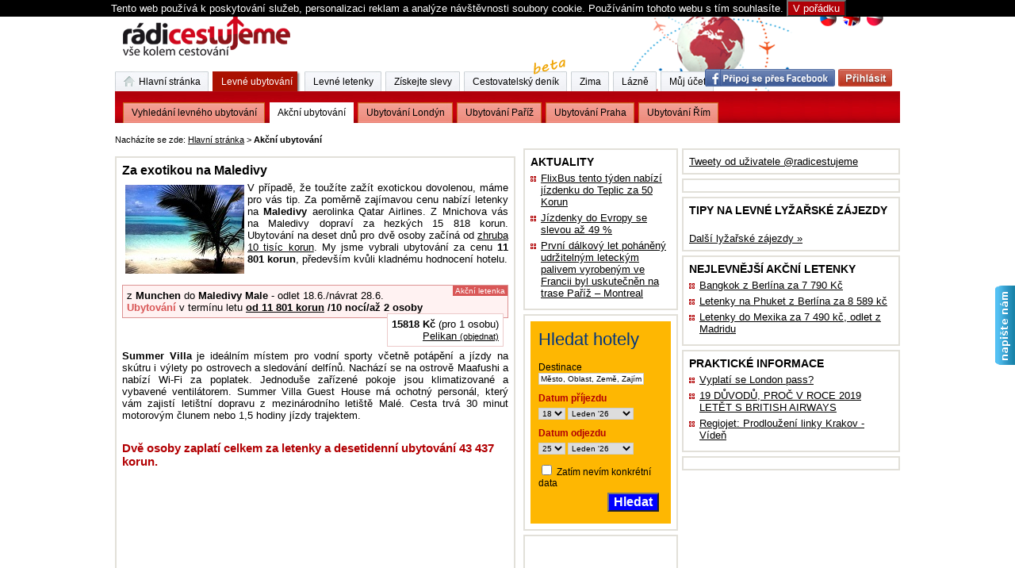

--- FILE ---
content_type: text/html; charset=UTF-8
request_url: https://www.radicestujeme.eu/akcni-ubytovani/za-exotikou-na-maledivy
body_size: 38064
content:
<!DOCTYPE html PUBLIC "-//W3C//DTD XHTML 1.0 Transitional//EN" "https://www.w3.org/TR/xhtml1/DTD/xhtml1-transitional.dtd">
<html xmlns="https://www.w3.org/1999/xhtml" 
xmlns:fb="https://www.facebook.com/2008/fbml"
xml:lang="cs" lang="cs">
<head>
  <meta http-equiv="Content-Type" content="text/html; charset=utf-8" />
  <meta http-equiv="content-language" content="cs" />  <meta name="robots" content="index,follow" />
  <meta name="author" content="Daniel Česák - Studiografix" />
  <title>Za exotikou na Maledivy | Rádi cestujeme | nejen levné letenky, ubytování, zimní pobyty</title>
  <meta name="description" content="V případě, že toužíte zažít exotickou dovolenou, máme pro vás tip. Za poměrně zajímavou cenu nabízí letenky na Maledivy aerolinka Qatar Airlines. Z Mnichova vás na Maledivy dopraví" />
  <meta name="keywords" content="cestování, letenky, levné, ubytování, hotely, paříž, londýn, praha" />
  <meta name="msvalidate.01" content="A72C1545DEA9EAC7A604397B16A8FCE4" />
  <meta name="majestic-site-verification" content="MJ12_37a48a18-27e1-44c9-aaa4-79ff2786724d">
  
  
  <script type="text/javascript" src="/layout/js/jquery.min.js?2"></script>
  <script type="text/javascript" src="/layout/js/jquery.livequery.js?2"></script>
  <script type="text/javascript" src="/layout/js/jquery-ui.js?2"></script>
  <script type="text/javascript" src="/layout/cz/js/jquery.lightbox.js?2"></script>
  <script type="text/javascript" src="/layout/js/basic.js?27"></script>
  <script type="text/javascript" src="/layout/js/web.js?40"></script>
  <script type="text/javascript" src="/layout/js/dg.js?6"></script>
  <script type="text/javascript" src="/layout/cz/js/web.js?4"></script>

  <script type="text/javascript" src="/layout/js/jquery-rating.js?5"></script>


  <link rel="stylesheet" type="text/css" href="/layout/basic.css?27" />
  <link rel="stylesheet" type="text/css" href="/layout/web.css?40" />
  <link rel="stylesheet" type="text/css" href="/layout/cz/css/lightbox.css?3" />
  <link rel="stylesheet" type="text/css" href="/layout/css/jquery-ui/jquery-ui.css?3" />


  <link rel="stylesheet" type="text/css" href="/layout/css/jquery-rating.css?3" />

  <link rel="shortcut icon" href="/layout/img/favicon.ico" type="image/x-icon" />
  <link rel="alternate" type="application/rss+xml" title="RSS comments" href="/rss/rss.xml" />


   <link rel="stylesheet" type="text/css" href="/layout/menu.css?3" />
   <script type="text/javascript" src="/layout/js/DropDownMenuX.js" ></script>
   
   <link rel="stylesheet" type="text/css" href="/layout/css/carousel/skin.css?9" />
   
                                                  
      <meta property="og:title" content="Za exotikou na Maledivy | Rádi cestujeme | nejen levné letenky, ubytování, zimní pobyty"/>
   <meta property="og:type" content="activity"/>
   <meta property="og:url" content="https://www.radicestujeme.eu/akcni-ubytovani/za-exotikou-na-maledivy"/>
   <meta property="og:image" content="https://www.radicestujeme.eu/layout/img/logo-big.png"/>
   <meta property="fb:app_id" content="187505196880"/> 
   <meta property="fb:admins" content="100000181440815"/> 
   
<script type="text/javascript" language="JavaScript"><!--
function HideContent(d) {
document.getElementById(d).style.display = "none";
}
function ShowContent(d) {
document.getElementById(d).style.display = "block";
}
function ReverseDisplay(d) {
if(document.getElementById(d).style.display == "none") { document.getElementById(d).style.display = "block"; }
else { document.getElementById(d).style.display = "none"; }
}
//--></script>


    
</head>

<body>

  
    <div class="eu-cookies" n:if="empty($_COOKIE[eu-cookies])"><div class="eu-cookmid">
                Tento web používá k poskytování služeb, personalizaci reklam a analýze
                návštěvnosti soubory cookie. Používáním tohoto webu s tím souhlasíte.
                <button>V pořádku</button>
            
            </div> </div>
            <noscript><style>.eu-cookies { display:none }</style></noscript>
          
  

 <script>
$('.eu-cookies button').click(function() {
    var date = new Date();
    date.setFullYear(date.getFullYear() + 10);
    document.cookie = 'eu-cookies=1; path=/;domain=.radicestujeme.eu; expires=' + date.toGMTString();
    $('.eu-cookies').hide();
});

</script>

<div id="main">


    <div id="header">
  
     
		<a href="https://www.radicestujeme.eu/" class="hlink"><img src="/layout/img/logo-big.png" alt="" /></a>

	<div style="position:absolute;top:10px; right:20px;">
	<a href="https://www.radicestujeme.eu/" title="Česky"><img src="/layout/img/flag-cz.png" alt="Česky"/></a>
	<a href="https://www.radicestujeme.eu/en/" title="English"><img src="/layout/img/flag-en.png" alt="English"/></a>
		<a href="https://www.radicestujeme.eu/pl/" title="Polski"><img src="/layout/img/flag-pl.png" alt="Polski"/></a>

	</div>


    </div>


	








<div id="middle">


<div class="tiny-nav">
Nacházíte se zde:
<a href="/" title="Hlavní stránka">Hlavní stránka</a> <span>&gt;</span>
<strong>Akční ubytování</strong>
 &nbsp;&nbsp;&nbsp;&nbsp; <script async src="//pagead2.googlesyndication.com/pagead/js/adsbygoogle.js"></script>
<!-- textovy_radek -->
<ins class="adsbygoogle"
     style="display:inline-block;width:468px;height:15px"
     data-ad-client="ca-pub-8607047751938950"
     data-ad-slot="1274275625"></ins>
<script>
(adsbygoogle = window.adsbygoogle || []).push({});
</script>
</div>	

	
<div id="snippet--flashsnippet">	
</div>

	 	
	
	

    <div id="center-column" class="normal">


 
	<div class="promo">


	</div>
                 
	




<div class="frame">
<h1>Za exotikou na Maledivy</h1>
<p style="text-align: justify;"><a title="Exotika Maledivy" href="/akcni-ubytovani/za-exotikou-na-maledivy"><img style="float: left; margin: 4px;" src="/img/maledivy/maledivy4.jpg" alt="Ilustračn&iacute; foto" width="150" height="112" /></a>V př&iacute;padě, že touž&iacute;te zaž&iacute;t exotickou dovolenou, m&aacute;me pro v&aacute;s tip. Za poměrně zaj&iacute;mavou cenu nab&iacute;z&iacute; letenky na <strong>Maledivy </strong>aerolinka Qatar Airlines. Z Mnichova v&aacute;s na Maledivy doprav&iacute; za hezk&yacute;ch 15 818 korun. Ubytov&aacute;n&iacute; na deset dnů pro dvě osoby zač&iacute;n&aacute; od <a href="http://www.booking.com/searchresults.cs.html?aid=329275;sid=bd82607ef18c1b7ed11016bde3b55ddf;dcid=1;checkin_year_month_monthday=2012-06-18;checkout_year_month_monthday=2012-06-28;class_interval=1;group_adults=2;group_children=0;iata=MLE;redirected_from_city=0;redirected_from_landmark=0;review_score_group=empty;ss_all=0;ssb=empty;radius=30;order=price_for_two;track_ajaxsearch2=1" target="_blank">zhruba 10 tis&iacute;c korun</a>. My jsme vybrali ubytov&aacute;n&iacute; za cenu <strong>11 801 korun</strong>, předev&scaron;&iacute;m kvůli kladn&eacute;mu hodnocen&iacute; hotelu.</p>
<p><!--break--></p>
<p>&nbsp;</p>
<div style="border: 1px solid #dc9393; padding: 5px; background: none repeat scroll 0% 0% #fff2f2; position: relative;"><a name="1326436083"></a>
<div>z <strong>Munchen </strong>do <strong>Maledivy Male</strong> - odlet 18.6./n&aacute;vrat 28.6.<br /> <strong><span style="color: #d95757;">Ubytov&aacute;n&iacute;</span></strong><strong> </strong>v term&iacute;nu letu<strong> </strong><a href="http://www.booking.com/hotel/mv/summer-villa-guest-house.cs.html?aid=329275;sid=bd82607ef18c1b7ed11016bde3b55ddf;dcid=1;checkin=2012-06-18;checkout=2012-06-28;srfid=1effa12607be461c61e7103ba4d682f2X3#fixed_map_container" target="_blank"><strong>od 11 801 korun</strong></a><strong> /10 noc&iacute;/až 2 osoby</strong></div>
<div style="float: right; width: 200px; text-align: right;">
<div style="background: none repeat scroll 0% 0% #ffffff; padding: 5px; float: right; border: 1px solid #eccaca; font-size: 13px;"><strong> 15818 Kč</strong> (pro 1 osobu)<br /><a href="http://www.pelikan.cz/externalwaitscreen.aspx?type=f&amp;dep=MUC&amp;arr=MLE&amp;dd=18.6.2012&amp;ad=28.6.2012&amp;ow=0&amp;a_aid=radicestujemeeu&amp;a_bid=9ff9f9d1" target="_blank"><span>Pelikan <span style="font-size: 11px;">(objednat)</span></span></a></div>
</div>
<div style="position: absolute; top: 0pt; right: 0pt; font-size: 10px; background: none repeat scroll 0% 0% #d95757; color: #ffffff; padding: 1px 3px;">Akčn&iacute; letenka</div>
</div>
<p>&nbsp;</p>
<p>&nbsp;</p>
<p style="text-align: justify;"><strong>Summer Villa</strong> je ide&aacute;ln&iacute;m m&iacute;stem pro vodn&iacute; sporty včetně pot&aacute;pěn&iacute; a j&iacute;zdy na sk&uacute;tru i v&yacute;lety po ostrovech a sledov&aacute;n&iacute; delf&iacute;nů. Nach&aacute;z&iacute; se na ostrově Maafushi a nab&iacute;z&iacute; Wi-Fi za poplatek. Jednodu&scaron;e zař&iacute;zen&eacute; pokoje jsou klimatizovan&eacute; a vybaven&eacute; ventil&aacute;torem. Summer Villa Guest House m&aacute; ochotn&yacute; person&aacute;l, kter&yacute; v&aacute;m zajist&iacute; leti&scaron;tn&iacute; dopravu z mezin&aacute;rodn&iacute;ho leti&scaron;tě Mal&eacute;. Cesta trv&aacute; 30 minut motorov&yacute;m člunem nebo 1,5 hodiny j&iacute;zdy trajektem.</p>
<p>&nbsp;</p>
<h3>Dvě osoby zaplat&iacute; celkem za letenky a desetidenn&iacute; ubytov&aacute;n&iacute; 43 437 korun.</h3>
<p>&nbsp;</p>
<p><script async src="//pagead2.googlesyndication.com/pagead/js/adsbygoogle.js"></script>
<!-- Banner 468x60 -->
<ins class="adsbygoogle"
     style="display:inline-block;width:468px;height:60px"
     data-ad-client="ca-pub-8607047751938950"
     data-ad-slot="2517983227"></ins>
<script>
(adsbygoogle = window.adsbygoogle || []).push({});
</script></p>
<p>&nbsp;</p>
<p>&nbsp;</p>
<table style="background-color: #faf0e6; width: 425px;" border="0" align="center">
<tbody>
<tr>
<td>&nbsp;</td>
<td>&nbsp;</td>
</tr>
<tr>
<td>&nbsp;</td>
<td>Čtěte tak&eacute;:</td>
</tr>
<tr>
<td>&nbsp;</td>
<td><a href="/kde-lezi-maledivy-mapa">
<h3>Kde lež&iacute; Maledivy?</h3>
</a></td>
</tr>
<tr>
<td>&nbsp;</td>
<td><a href="/zeme/divy-malediv">
<h3>Divy Malediv</h3>
</a></td>
</tr>
<tr>
<td>&nbsp;</td>
<td><a href="/doba-letu-na-maledivy">
<h3>Doba letu na Maledivy</h3>
</a></td>
</tr>
<tr>
<td>&nbsp;</td>
<td><a href="https://www.google.com/url?sa=t&amp;rct=j&amp;q=&amp;esrc=s&amp;source=web&amp;cd=&amp;ved=2ahUKEwjt1ba4tsPqAhWFQEEAHQHrAW4QFjAAegQIBRAB&amp;url=https%3A%2F%2Fwww.radicestujeme.eu%2Fmena-a-ceny-na-maledivach&amp;usg=AOvVaw2HOQXT3ewaNYkNxTQLUMHQ">
<h3>Měna a ceny na Malediv&aacute;ch</h3>
</a></td>
</tr>
<tr>
<td>&nbsp;</td>
<td><a href="https://www.google.com/url?sa=t&amp;rct=j&amp;q=&amp;esrc=s&amp;source=web&amp;cd=&amp;ved=2ahUKEwjt1ba4tsPqAhWFQEEAHQHrAW4QFjABegQIARAB&amp;url=https%3A%2F%2Fwww.radicestujeme.eu%2Fzeme%2Fmaledivy&amp;usg=AOvVaw00GTBsTcj5npwazXQ9dZyo">
<h3>Průvodce - Maledivy</h3>
</a></td>
</tr>
<tr>
<td>&nbsp;</td>
<td><a href="https://www.google.com/url?sa=t&amp;rct=j&amp;q=&amp;esrc=s&amp;source=web&amp;cd=&amp;ved=2ahUKEwjZ-OzitsPqAhVJZcAKHVfhAnIQFjADegQIBBAB&amp;url=https%3A%2F%2Fwww.radicestujeme.eu%2Fdo%2Fletiste-male-mle&amp;usg=AOvVaw2wau2de7hLUb9V7iqkJnHh">
<h3>Mezn&aacute;rodn&iacute; leti&scaron;tě Male (MLE) na Malediv&aacute;ch</h3>
</a></td>
</tr>
<tr>
<td>&nbsp;</td>
<td><a href="/zeme/male---vstupni-brana-malediv">
<h3>Male &ndash; vstupn&iacute; br&aacute;na Malediv</h3>
</a></td>
</tr>
<tr>
<td>&nbsp;</td>
<td>&nbsp;</td>
</tr>
</tbody>
</table>
<p>&nbsp;</p>
<p>&nbsp;</p>

<div style="margin-top:15px;">

<div class="f-l insertedby">

Vložil/a: Daniel Česák 13.01.2012
</div>





<div class="f-r">
		<iframe scrolling="no" frameborder="0" style="display:block;vertical-align: middle; overflow: hidden; width: 130px; height: 21px;" allowtransparency="true" src="https://www.facebook.com/plugins/like.php?href=https://www.radicestujeme.eu/akcni-ubytovani/za-exotikou-na-maledivy&amp;layout=button_count&amp;show_faces=true&amp;width=130&amp;action=like&amp;colorscheme=light&amp;height=21"></iframe>
	<div class="clear"><!--  --></div>
</div>

<div class="f-r">
		<script type="text/javascript" src="https://apis.google.com/js/plusone.js"></script><g:plusone size="medium"></g:plusone>
	<div class="clear"><!--  --></div>
</div>

<div class="f-r">
		<a href="https://twitter.com/share" class="twitter-share-button" data-url="https://www.radicestujeme.eu/akcni-ubytovani/za-exotikou-na-maledivy" data-text="Za exotikou na Maledivy | Rádi cestujeme | nejen levné letenky, ubytování, zimní pobyty" data-count="horizontal">Tweet</a>
	<script type="text/javascript" src="https://platform.twitter.com/widgets.js"></script>

</div>

<div class="clear"><!--  --></div>




<div class="socialbookmarks">

<ul>

</ul>


<div class="clear"><!--  --></div>






</div>

<br/><br/>
<div>
	Článek je zařazen v těchto kategoriích:

<form action="/akcni-ubytovani/za-exotikou-na-maledivy?do=subscribeCategoryForm-submit" method="post" id="frm-subscribeCategoryForm">

<table>
<tr>
	<th><label onclick="document.getElementById(this.htmlFor).focus();return false" for="frmsubscribeCategoryForm-categories"></label></th>

	<td><select onfocus="this.onmousewheel=function(){return false}" name="categories[]" id="frmsubscribeCategoryForm-categories" multiple="multiple"><option value="79" selected="selected">Akční ubytování</option></select></td>
</tr>
</table>

<div><input type="hidden" name="url" id="frmsubscribeCategoryForm-url" value="akcni-ubytovani/za-exotikou-na-maledivy" /></div>
</form>

	Abyste mohli články z těchto kategorií odebírat, musíte být přihlášen/a.
</div>



</div>



</div>



   

    </div>
   
    <div id="right-column2">
    

		
	
   <div class="block">

           <a class="twitter-timeline"  href="https://twitter.com/radicestujeme" data-widget-id="649273349722480640">Tweety od uživatele @radicestujeme</a>
            <script>!function(d,s,id){var js,fjs=d.getElementsByTagName(s)[0],p=/^http:/.test(d.location)?'http':'https';if(!d.getElementById(id)){js=d.createElement(s);js.id=id;js.src=p+"://platform.twitter.com/widgets.js";fjs.parentNode.insertBefore(js,fjs);}}(document,"script","twitter-wjs");</script>          
     </div>
  
	
  
  	
  
	<div class="block">
	
 
 
  <div id="__widget-target__" data-lang="cs" data-currency="czk" data-affilid="radicestujeme"></div>
<script id="skywidget" src="//s3-eu-west-1.amazonaws.com/widgets.skypicker.com/skypicker-widget/js/skywidget.js?affilid=radicestujeme" type="text/javascript"></script> 
 
 
      
	 <div class="clear"><!--  --></div>
	 </div>
	 
	 
	<div class="block">
		<h2>Tipy na levné lyžařské zájezdy</h2>



		
		<br/>
		<a href="https://www.radicestujeme.eu/zima/lyzarske-zajezdy/" title="Zimní lyžařské zájezdy">Další lyžařské zájezdy &#187;</a>

	</div>	
	
	
<div class="block">
	
	<h2>Nejlevnější akční letenky</h2>

  
	<ul>	
	<li>
	<a href="/akcni-letenky/bangkok-z-berlina" >Bangkok z Berlína za 7 790 Kč</a>
	</li>
	<li>
	<a href="/akcni-letenky/doba-letu-berlin-phuket" >Letenky na Phuket z Berlína za 8 589 kč</a>
	</li>
	<li>
	<a href="/akcni-letenky/letenky-do-mexika-doba-letu-cancun" >Letenky do Mexika za 7 490 kč, odlet z Madridu</a>
	</li>
	</ul>

	<div class="clear"><!--  --></div>
</div>


   


<div class="block">
	
	<h2>Praktické informace</h2>

  
	<ul>	
	<li>
	<a href="/vyplati-se-london-pass" >Vyplatí se London pass?</a>
	</li>
	<li>
	<a href="/proc-letet-s-british-airways" >19 DŮVODŮ, PROČ V ROCE 2019 LETĚT S BRITISH AIRWAYS</a>
	</li>
	<li>
	<a href="/regiojet-prodlouzeni-linky-krakow-viden" >Regiojet: Prodloužení linky Krakov - Vídeň </a>
	</li>
	</ul>

	<div class="clear"><!--  --></div>
</div>


   	<div class="block">
          <div class="fb-page" data-href="https://www.facebook.com/radicestujeme" 
          data-width="265" data-hide-cover="false" data-show-facepile="false"
          data-show-posts="true"></div>
  </div>
  
    </div>





    <div id="right-column">

    


		
	
	
	
	 
	  
   <? echo "$banner[$random_index]" ?>
	
<div class="block">
	
	<h2>Aktuality</h2>

  
	<ul>	
	<li>
	<a href="/cesko/flixbus-do-teplic-levne" >FlixBus tento týden nabízí jízdenku do Teplic za 50 Korun </a>
	</li>
	<li>
	<a href="/aktuality/regiojet-jizdenky-slevy" >Jízdenky do Evropy se slevou až 49 %</a>
	</li>
	<li>
	<a href="/nove-palivo-pro-letadla" >První dálkový let poháněný udržitelným leteckým palivem  vyrobeným ve Francii byl uskutečněn na trase Paříž – Montreal </a>
	</li>
	</ul>

	<div class="clear"><!--  --></div>
</div>

	
	
	
	
	
  
  <div class="block">
<div class="booking-hotels">

<form id="bookingfrm" name="bookingfrm" action="https://www.booking.com/searchresults.html?lang=cs&selected_currency=CZK" method="get" target="_blank">
<input type="hidden" name="aid" value="329275" />
<input type="hidden" name="error_url" value="https://www.booking.com/?aid=329275;" />
<input type="hidden" name="si" value="ai,co,ci,re,di" />
<input type="hidden" name="label" value="" />

<input type="hidden" name="lang" value="cs" />
<input type="hidden" name="ifl" value="" />


<h3>Hledat hotely</h3>
<div class="part">
    <span>Destinace</span>
    <input type="text" id="destination" name="ss" value="" title="Město, Oblast, Země, Zajímavost, Hotel, ..." onfocus="bookRemTitle(this);" onblur="bookAddTitle(this);"/>
</div>

<div class="part">

<p>Datum příjezdu</p>

    <select id="b_checkin_day" name="checkin_monthday">
        <option value="1">1</option><option value="2">2</option><option value="3">3</option><option value="4">4</option><option value="5">5</option><option value="6">6</option><option value="7">7</option><option value="8">8</option><option value="9">9</option><option value="10">10</option><option value="11">11</option><option value="12">12</option><option value="13">13</option><option value="14">14</option><option value="15">15</option><option value="16">16</option><option value="17">17</option><option value="18">18</option><option value="19">19</option><option value="20">20</option><option value="21">21</option><option value="22">22</option><option value="23">23</option><option value="24">24</option><option value="25">25</option><option value="26">26</option><option value="27">27</option><option value="28">28</option><option value="29">29</option><option value="30">30</option><option value="31">31</option>
    </select>
    <select id="b_checkin_month" name="checkin_year_month">
        <option value="aa">month</option>
    </select>
</div>

<div class="part">
<p>Datum odjezdu</p>

    <select id="b_checkout_day" name="checkout_monthday">
        <option value="1">1</option><option value="2">2</option><option value="3">3</option><option value="4">4</option><option value="5">5</option><option value="6">6</option><option value="7">7</option><option value="8">8</option><option value="9">9</option><option value="10">10</option><option value="11">11</option><option value="12">12</option><option value="13">13</option><option value="14">14</option><option value="15">15</option><option value="16">16</option><option value="17">17</option><option value="18">18</option><option value="19">19</option><option value="20">20</option><option value="21">21</option><option value="22">22</option><option value="23">23</option><option value="24">24</option><option value="25">25</option><option value="26">26</option><option value="27">27</option><option value="28">28</option><option value="29">29</option><option value="30">30</option><option value="31">31</option>
    </select>
    <select id="b_checkout_month" name="checkout_year_month">
        <option value="aa">month</option>
    </select>
</div>

<div class="part">
    <input id="availcheck" type="checkbox" name="idf" value="on" />
    <label id="labfor" for="availcheck">Zatím nevím konkrétní data</label>
</div>

<div class="book-submit">
    <button type="submit">Hledat</button>
</div>

</form>
</div>

<script type="text/javascript">

function addzero( value ) {
      while( value.length<2 ) value = String("0") + value;
      return value;
}
function bookRemTitle(obj) {
    if (obj.value == obj.getAttribute('title')) {
        obj.value = '';
    }
}
function bookAddTitle(obj) {
    if (!obj.value) {
        obj.value = obj.getAttribute('title');
    }
}

var monthArray=new Array("Leden","Únor","Březen","Duben","Květen","Červen","Červenec","Srpen","Září","Říjen","Listopad","Prosinec");
var today = new Date();
var month= today.getMonth();
var year = today.getFullYear()%100;
var fullYear=today.getFullYear();
year=new String(year);
year=addzero(year);
var countMonth=month;
var strOption = '';
for(var i=0;i<12;i++,countMonth++){
    if(countMonth%12==0 && i>0){
       countMonth=0;
       year++;
       year=new String(year);
       year=addzero(year);
       fullYear++;
    }
    strOption = strOption + "<"+"option value=\""+fullYear+"-"+(countMonth+1)+"\">"+monthArray[countMonth]+" '"+year+"<"+"/option>";
}
// po nacteni strankz
$(document).ready(function(){
    $("#b_checkin_month").html(strOption);
    $("#b_checkout_month").html(strOption);
    $("#b_checkin_day").val(today.getDate());


	dateString = today.getFullYear()+'/'+today.getMonth()+1+'/'+(today.getDate()+7);
    newToDate = new Date(dateString);
    //alert(  myDate.getDate() + ' ' + (myDate.getMonth()+1) + ' ' +myDate.getFullYear()  );
    $("#b_checkout_day").val(newToDate.getDate());
    $("#b_checkout_month").val(newToDate.getFullYear()+'-'+(newToDate.getMonth()+1));
    $("#bookingfrm #destination").val($("#bookingfrm #destination").attr('title'));

});

</script>
	</div>
  
	<div class="block">

<div>







<script async src="//pagead2.googlesyndication.com/pagead/js/adsbygoogle.js"></script>
<!-- Banner 160x600 -->
<ins class="adsbygoogle"
     style="display:inline-block;width:160px;height:600px"
     data-ad-client="ca-pub-8607047751938950"
     data-ad-slot="7087783621"></ins>
<script>
(adsbygoogle = window.adsbygoogle || []).push({});
</script>



<div class="clear"><!--  --></div>

</div>	</div>


	

	<div class="block">
<p>
Prohlédněte si <a href="https://www.hauzi.cz/chaty-chalupy/" title="chaty a chalupy"> chaty a chalupy</a> na pronájem v krásném prostředí Česka a Slovenska. Tipy na výlety a noclehy najdete u nás v sekci <a href="https://www.hauzi.cz/" title="ubytování"> ubytování</a>. Dovolenou u vody Vám nabízí ubytování Lipno <a href="https://www.hauzi.cz/lipno/" title="ubytování Lipno"> ubytování Lipno</a>.
</p> 

	</div>
	


					<div class="block"><a href="//www.radicestujeme.eu/content/vyhledavac-nejlevnejsich-letu"><img src="/img/reklama/banner-radicestujeme03.gif" title="Akční letenky"></a></div>
		<div class="block">
                         
		<ul>
									<li><a href="https://www.radicestujeme.eu/content/italie-snih" title="Aktuální stav sněhové pokrývky na italských horách">Stav sněhu Itálie</a></li>
			<li><a href="https://www.radicestujeme.eu/content/zima/rakousko/snehove-zpravodajstvi-rakousko" title="Aktuální stav sněhové pokrývky na rakouských horách">Stav sněhu Rakousko</a></li>
			<li><a href="https://www.radicestujeme.eu/zima/skiarealy" title="Informace o skiareálech">Skiareály</a></li>
			<li><a href="https://www.radicestujeme.eu/content/vyhledavac-nejlevnejsich-letu" title="Vyhledávač nejlevnějších letů">Vyhledávač letů</a></li>
						<li><a href="https://www.radicestujeme.eu/letiste" title="Informace o letištích">Letiště</a></li>
			<li><a href="https://www.radicestujeme.eu/zajimave-weby" title="Zajímavé weby">Zajímavé weby</a></li>
			
		</ul>
	</div>

	  	    <div class="block blockcenter">
      <a href="https://exotika.invia.cz/?aid=3647576" rel="nofollow" target="blank"><img src="/img/banner_radi.jpg" title="Zájezdy za exotikou" ></a>
    </div>



    </div>






    <div class="clear"><!-- --></div>

</div>







<div id="footer">
	<div>


		<!-- statistika toplist -->
	<a href="https://ssl.toplist.cz/">
	<script language="JavaScript" type="text/javascript">
	<!--
	document.write ('<img src="https://ssl.toplist.cz/dot.asp?id=922451&http='+escape(document.referrer)+'&wi='+escape(window.screen.width)+'&he='+escape(window.screen.height)+'&cd='+escape(window.screen.colorDepth)+'&t='+escape(document.title)+'" width="1" height="1" border=0 alt="TOPlist" />');
	//--></script>
	</a>
	<noscript><img src="https://ssl.toplist.cz/dot.asp?id=922451" border="0" alt="TOPlist" width="1" height="1" /></noscript>

	<!-- statistika toplist -->

	</div>



<div class="footer-rek-1">



</div>







<a href="https://www.radicestujeme.eu/rss/"><img src="/layout/img/rss-icon.png" class="rss-icon" alt=""/></a>

	<div class="footer-in1">

		<a href="https://www.radicestujeme.eu/kontakt">Kontakt</a>
		 |
		<a href="https://www.radicestujeme.eu/podminky">Podmínky použití</a> |
		<a href="https://www.radicestujeme.eu/reklama">Reklama</a>
		|

		<a href="https://www.facebook.com/radicestujeme" target="_blank">Facebook</a>

		<p>
		Copyright &copy; 2009 - 2026 Rádi cestujeme. All Rights Reserved.
		</p>
	</div>

	<div class="footer-in2">
		Designed by <a href="https://studiografix.cz/" target="_blank">Studio Grafix</a>.
	</div>
           
</div>









<div class="menu-top">


<div id="menu22" >



	<ul>
		<li>
			<div class=" divitem1 
			
			
			 "><a class="item1" href="https://www.radicestujeme.eu/" title="Rádi cestujeme"><span class="homeicon"><!--  --></span> Hlavní stránka</a></div>
			<div class="tabs2 
			
			
			
			 " id="firstmenu">
			<ul>
				<li class=" divitem2 "><a href="https://www.radicestujeme.eu/" title="Rádi cestujeme" class="item2">Vítejte</a></li>
				<li class=" divitem2 "><a href="https://www.radicestujeme.eu/category/clanky/zeme/" title="Země" class="item2 ">Země</a></li>
				<li class=" divitem2 "><a href="https://www.radicestujeme.eu/category/clanky/prakticke-rady"/ title="Praktické rady" class="item2">Praktické rady</a></li>
				<li class=" divitem2 "><a href="https://www.radicestujeme.eu/aktuality/" title="Aktuality" class="item2">Aktuality</a></li>
				<li class=" divitem2 "><a href="https://www.radicestujeme.eu/category/clanky/tipy/" title="Tipy na výlety" class="item2 ">Tipy na výlety</a></li>
        <li class=" divitem2 "><a href="https://www.radicestujeme.eu//cesko/" title="Tipy na výlety v Česku" class="item2 ">Česko</a></li>
				<li class=" divitem2 "><a href="https://www.radicestujeme.eu/cestopisy/" title="Cestopisy" class="item2 ">Cestopisy</a></li>
				<li class=" divitem2 "><a href="https://www.radicestujeme.eu/category/clanky/cykloturistika/" title="Cykloturistika" class="item2 ">Cykloturistika</a></li>
				<li class=" divitem2 "><a href="https://www.radicestujeme.eu/letiste/" title="Letiště" class="item2 ">Letiště</a></li>
				<li class=" divitem2 "><a href="https://www.radicestujeme.eu/ostatni/" title="Ostatní články" class="item2 ">Ostatní články</a></li>
			</ul>
			</div>
		</li>
		<li>
			<div class=" divitem1 
			
			selected
			"><a class="item1 " href="https://www.radicestujeme.eu/levne-ubytovani/" title="Levné ubytování">Levné ubytování</a></div>
			<div class="tabs2 
			
			selected
			">
			<ul>
				<li class=" divitem2 "><a href="https://www.radicestujeme.eu/levne-ubytovani/" title="Vyhledání levného ubytování" class="item2">Vyhledání levného ubytování</a></li>
				<li class=" divitem2 selected"><a href="https://www.radicestujeme.eu/akcni-ubytovani/" title="Akční ubytování" class="item2">Akční ubytování</a></li>
								
				<li class=" divitem2"><a href="https://www.radicestujeme.eu/levne-ubytovani/zeme/velka-britanie/londyn/" title="Ubytování Londýn" class="item2">Ubytování Londýn</a></li>
				<li class=" divitem2"><a href="https://www.radicestujeme.eu/levne-ubytovani/zeme/francie/pariz/" title="Ubytování Paříž" class="item2">Ubytování Paříž</a></li>
				<li class=" divitem2"><a href="https://www.radicestujeme.eu/levne-ubytovani/zeme/ceska-republika/praha/" title="Ubytování Praha" class="item2">Ubytování Praha</a></li>
				<li class=" divitem2"><a href="https://www.radicestujeme.eu/levne-ubytovani/zeme/italie/rim/" title="Ubytování Řím" class="item2">Ubytování Řím</a></li>
			</ul>
			</div>
		</li>
		<li>
			<div class=" divitem1 
			
			
			"><a class="item1 " href="https://www.radicestujeme.eu/akcni-letenky/nejlevnejsi-letenky/" title="Levné letenky">Levné letenky</a></div>
			<div class="tabs2 
			
			
			">
			<ul>
				<li class=" divitem2 "><a href="https://www.radicestujeme.eu/akcni-letenky/nejlevnejsi-letenky/" title="Vyhledání levných letenek" class="item2">Vyhledání levných letenek</a></li>
				<li class=" divitem2 "><a href="https://www.radicestujeme.eu/akcni-letenky" title="Akční letenky" class="item2">Akční letenky</a></li>
				<li class=" divitem2 "><a href="https://www.radicestujeme.eu/letenky-londyn" title="Levné letenky do Londýna" class="item2">Letenky Londýn</a></li>
				<li class=" divitem2 "><a href="https://www.radicestujeme.eu/letenky-pariz" title="Levné letenky do Paříže" class="item2">Letenky Paříž</a></li>
				<li class=" divitem2 "><a href="https://www.radicestujeme.eu/letenky-rim" title="Levné letenky do Říma" class="item2">Letenky Řím</a></li>
				<li class=" divitem2 "><a href="https://www.radicestujeme.eu/letenky-new-york" title="Levné letenky do New Yorku" class="item2">Letenky New York</a></li>
				<li class=" divitem2 "><a href="https://www.radicestujeme.eu/letenky-moskva" title="Levné letenky do Moskvy" class="item2">Letenky Moskva</a></li>
			</ul>
			</div>
		</li>
		
		
		<li>
			<div class=" divitem1 "><a class="item1 " href="https://www.radicestujeme.eu/slevy/hromadne-slevy-dnes/" title="Získejte slevy">Získejte slevy</a></div>
			<div class="tabs2 ">
			<ul>
				<li class=" divitem2 "><a href="https://www.radicestujeme.eu/slevy/hromadne-slevy-dnes/" title="Hromadné slevy dnes" class="item2">Slevy dnes</a></li>
			</ul>
			</div>
		</li>
		<li>
			<div class=" divitem1 "><a class="item1 " href="https://www.radicestujeme.eu/denik/" title="Cestovatelský deník" style="position:relative;">Cestovatelský deník<img src="/layout/img/beta.png" alt="" style="position:absolute;top:-20px;right:0px;z-index:2000;"/></a></div>
			<div class="tabs2 ">
			<ul>
				<li class=" divitem2 "><a href="https://www.radicestujeme.eu/denik/" title="Cestovatelský deník" class="item2">Cestovatelský deník</a></li>
				<li class=" divitem2 "><a href="https://www.radicestujeme.eu/denik/cestovatelsky-denik/" title="Cestovatelský deník" class="item2 ">Můj deník</a></li>
			</ul>
			</div>
		</li>
		
		
		<li>
			<div class=" divitem1 
			
			"><a class="item1 " href="https://www.radicestujeme.eu/zima/lyzarske-zajezdy/" title="Zima - lyžařské zájezdy">Zima</a></div>
			<div class="tabs2 
			
			">
			<ul>
				<li class=" divitem2 "><a href="https://www.radicestujeme.eu/zima/lyzarske-zajezdy/" title="Lyžařské zájezdy" class="item2">Vyhledání lyžařských zájezdů</a></li>
				<li class=" divitem2 "><a href="https://www.radicestujeme.eu/zima/skiarealy/" title="Skiareály" class="item2">Skiareály</a></li>
				<li class=" divitem2 "><a href="https://www.radicestujeme.eu/zima/skiarealy/rakousko" title="Skiareály v Rakousku" class="item2">Skiareály v Rakousku</a></li>
				<li class=" divitem2 "><a href="https://www.radicestujeme.eu/zima/tipy-na-levne-lyzovani" title="Tipy na levné lyžování" class="item2">Tipy na levné lyžování</a></li>
				
				<li class=" divitem2"><a href="https://www.radicestujeme.eu/zima/lyzarske-zajezdy/zeme/rakousko/" title="Lyžování v Rakousku" class="item2">Lyžování v Rakousku</a></li>
				<li class=" divitem2"><a href="https://www.radicestujeme.eu/zima/lyzarske-zajezdy/zeme/italie/" title="Lyžování v Itálii" class="item2">Lyžování v Itálii</a></li>
				<li class=" divitem2"><a href="https://www.radicestujeme.eu/zima/lyzarske-zajezdy/zeme/francie/" title="Lyžování ve Francii" class="item2">Lyžování ve Francii</a></li>
			</ul>
			</div>
		</li>
		
		<li>
      <div class=" divitem1 
			
			"><a class="item1 " href="/seznam-ceskych-lazni" title="Lázeňské pobyty">Lázně</a></div>
    </li>
		
		
		
		<li>
			<div class=" divitem1 "><a class="item1 " href="https://www.radicestujeme.eu/user/" title="Rádi cestujeme">Můj účet</a></div>
			<div class="tabs2 ">
			<ul>
				<li class=" divitem2 "><a href="https://www.radicestujeme.eu/user/" title="Uživatel" class="item2">Hlavní stránka uživatele</a></li>
				<li class=" divitem2 
				
				
				
				
				"><a href="https://www.radicestujeme.eu/user/settings/" title="Nastavení" class="item2">Nastavení</a></li>
				<li class=" divitem2 "><a href="https://www.radicestujeme.eu/user/friends/" title="Přátelé" class="item2">Přátelé</a></li>
				
			</ul>
			</div>
		</li>
	
	</ul>






<script type="text/javascript">
var menuTabs2showed = false;
$('.tabs2').each(function(index) {
    if ($(this).css('display') == 'block') menuTabs2showed = true;
});
if (!menuTabs2showed) $("#firstmenu").css('display','block');
</script>


</div>

</div>

	<div class="menu-top-2">




	
	<a href="https://www.radicestujeme.eu/user/loginfb/" class="fblogin"><img src="/layout/img/fb-login-cz.png" alt="Facebook login" /></a>
	<a href="/user/login/"><img src="/layout/img/login-cz.png" alt="Login" /></a>
	
		</div>





</div>
<script type="text/javascript" src="/layout/js/jquery.tabslider.js"></script>

<div>



	
<div id="userTab2" class="userTab"  style="height:60px;">
	<a class="userTabHandle2" href="#"><!--  --></a>
	<div class="userTabBody">
	<img src="/layout/img/close.png" alt="Zavřít" title="Zavřít" class="f-r pointer userTabOpener2">
	<a href="/ajreq/?w=4&amp;lang=cz" class="modalhref">Máte dotaz?</a>
	<br/><br/>
	<a href="/ajreq/?w=4&amp;lang=cz" class="modalhref">Něco nefunguje?</a>
	<br/><br/>
	<a href="/ajreq/?w=4&amp;lang=cz" class="modalhref">Cokoliv ...</a>
	</div>
</div>
<script type="text/javascript">
$(document).ready(function(){
	$('#userTab2').tabSlideOut({
        tabHandle: '.userTabHandle2',
        toggleButton: '.userTabOpener2',
        pathToTabImage: '/layout/img/usertab/usertabFeedback-cz.png',
        imageHeight: '100px',
        imageWidth: '25px',
        tabLocation: 'right',
        speed: 200,
        //action: 'hover',
        action: 'click',
        topPos: ($(window).height()-360)+'px',
        fixedPosition: true
    });    
});
</script>


</div>






<script type="text/javascript">
var gaJsHost = (("https:" == document.location.protocol) ? "https://ssl." : "https://www.");
document.write(unescape("%3Cscript src='" + gaJsHost + "google-analytics.com/ga.js' type='text/javascript'%3E%3C/script%3E"));
</script>
<script type="text/javascript">
try {
var pageTracker = _gat._getTracker("UA-7424792-4");
pageTracker._trackPageview();
} catch(err) {}
</script>



<div id="fb-root" class="cs_CZ"></div>
	

	



	
	
	
<script type="text/javascript">



	
	/* fb - start */
	
	
	

	
	window.fbAsyncInit = function() {
		FB.init({ appId:'198518850173115',session:null,status:true,cookie:true,xfbml:true });
	};

	//var fbJsHost = (("https:" == document.location.protocol) ? "https://" : "https://");
	//document.write(unescape("%3Cscript src='" + fbJsHost + "connect.facebook.net/en_US/all.js' type='text/javascript'%3E%3C/script%3E"));
	
	(function() {
	var e = document.createElement('script');e.async = true;
	var l = $("#fb-root").attr('class');
	e.src = document.location.protocol + '//connect.facebook.net/'+l+'/all.js';
	//e.src = 'https://connect.facebook.net/en_US/all.js';
	document.getElementById('fb-root').appendChild(e);
	}());
	
	




	
	function fbPublish(title, msg, link) {
		var img = document.location.protocol+'//'+document.location.host+'/layout/img/fb-radicestujeme.png';
		FB.ui(
		   {
		     method: 'feed',
		     name: title,
		     message: msg,
		     link: link,
		     picture: img,
		     //caption: 'aa',
		     description: ' '
		   },
		   function(response) {
		     if (response && response.post_id) {
		       //alert('Post was published.');
		     } else {
		       //alert('Post was not published.');
		     }
		     return false;
		   }
		 );
	    return false;
	}
	




	
	$().ready(function() {
		
		/*FB.init( { 
			appId: '198518850173115', 
			//session: null, 
			status: true, 
			cookie: true, 
			xfbml: true 
		});*/
		
		$('.fblogin').click(function() {
			//docasny FIX:
			if ($.browser.msie) {
				window.location = 'https://www.facebook.com/login.php?api_key=198518850173115&cancel_url=https%3A%2F%2Fwww.radicestujeme.eu%2Fuser%2Floginfb%2F&display=page&fbconnect=1&next=https%3A%2F%2Fwww.radicestujeme.eu%2Fuser%2Floginfb%2F&return_session=1&session_version=3&v=1.0';
				return false;
			}
			
			try {
				FB.login(function(response) {
				
					if (response.session) {
						if (response.perms) {
							// user is logged in and granted some permissions.
							// perms is a comma separated list of granted permissions
							window.location = $('.fblogin').attr("href")+'?from='+encodeURIComponent(window.location);
						} else {
							// user is logged in, but did not grant any permissions
							// alert('uzivatel prihlasen ale nepotvrdil vsechna povoleni');
						}
					} else {
						// user is not logged in
						//alert('uzivatel neprihlasen');
					}
				},
				{perms:'email,publish_stream'}
				);
				return false;
			} catch (e) {
			}

			
		});
		$('.fblogout').click(function() {
			FB.logout(function(response) {
				// user is now logged out
				//redirect
				window.location = $('.fblogin').attr("href");
			});
			return false;
		});
		
		
		
	});

	
	/* fb - end */
	</script>

	
<div style="display:none;"><a href="https://www.alexa.com/siteinfo/www.radicestujeme.eu"><script type='text/javascript' src='https://xslt.alexa.com/site_stats/js/t/a?url=www.radicestujeme.eu'></script></a></div>	





</body>

</html>


--- FILE ---
content_type: text/html; charset=utf-8
request_url: https://accounts.google.com/o/oauth2/postmessageRelay?parent=https%3A%2F%2Fwww.radicestujeme.eu&jsh=m%3B%2F_%2Fscs%2Fabc-static%2F_%2Fjs%2Fk%3Dgapi.lb.en.2kN9-TZiXrM.O%2Fd%3D1%2Frs%3DAHpOoo_B4hu0FeWRuWHfxnZ3V0WubwN7Qw%2Fm%3D__features__
body_size: 163
content:
<!DOCTYPE html><html><head><title></title><meta http-equiv="content-type" content="text/html; charset=utf-8"><meta http-equiv="X-UA-Compatible" content="IE=edge"><meta name="viewport" content="width=device-width, initial-scale=1, minimum-scale=1, maximum-scale=1, user-scalable=0"><script src='https://ssl.gstatic.com/accounts/o/2580342461-postmessagerelay.js' nonce="-fEesk6RNI_33H-RNJ4uQA"></script></head><body><script type="text/javascript" src="https://apis.google.com/js/rpc:shindig_random.js?onload=init" nonce="-fEesk6RNI_33H-RNJ4uQA"></script></body></html>

--- FILE ---
content_type: text/html; charset=utf-8
request_url: https://www.google.com/recaptcha/api2/aframe
body_size: 269
content:
<!DOCTYPE HTML><html><head><meta http-equiv="content-type" content="text/html; charset=UTF-8"></head><body><script nonce="v4kyCK54Lj8ckEcsPF1C1w">/** Anti-fraud and anti-abuse applications only. See google.com/recaptcha */ try{var clients={'sodar':'https://pagead2.googlesyndication.com/pagead/sodar?'};window.addEventListener("message",function(a){try{if(a.source===window.parent){var b=JSON.parse(a.data);var c=clients[b['id']];if(c){var d=document.createElement('img');d.src=c+b['params']+'&rc='+(localStorage.getItem("rc::a")?sessionStorage.getItem("rc::b"):"");window.document.body.appendChild(d);sessionStorage.setItem("rc::e",parseInt(sessionStorage.getItem("rc::e")||0)+1);localStorage.setItem("rc::h",'1768766088022');}}}catch(b){}});window.parent.postMessage("_grecaptcha_ready", "*");}catch(b){}</script></body></html>

--- FILE ---
content_type: application/javascript
request_url: https://www.radicestujeme.eu/layout/js/DropDownMenuX.js
body_size: 19557
content:
/*
 * DO NOT REMOVE THIS NOTICE
 *
 * PROJECT:   mygosuMenu
 * VERSION:   1.1.6
 * COPYRIGHT: (c) 2003,2004 Cezary Tomczak
 * LINK:      http://gosu.pl/dhtml/mygosumenu.html
 * LICENSE:   BSD (revised)
 */

/*
  Todo, bugs to fix:
  - delay.show = 400 , delay.hide = 400
    go Product Three -> Live Demo -> Test Drive -> Test Three , go fast to Product Four.
    Result: 2 elements highlighted in the same section
  - delay.show = 0 , delay.hide = 400
    go Product Three -> Live Demo , section out , section over, seciont out.
    Result: Live Demo is not highlighted
  - active className changing, unnecessary blink
  - opera: hideSection() exceptions are throwed
*/

function DropDownMenuX(id) {

    /* Type of the menu: "horizontal" or "vertical" */
    this.type = "horizontal";

    /* Delay (in miliseconds >= 0): show-hide menu
     * Hide must be > 0 */
    this.delay = {
        "show": 0,
        "hide": 400
    }
    /* Change the default position of sub-menu by Y pixels from top and X pixels from left
     * Negative values are allowed */
    this.position = {
        "level1": { "top": 0, "left": 0},
        "levelX": { "top": 0, "left": 0}
    }

    /* fix ie selectbox bug ? */
    this.fixIeSelectBoxBug = true;

    /* Z-index property for .section */
    this.zIndex = {
        "visible": 500,
        "hidden": -1
    };

    // Browser detection
    this.browser = {
        "ie": Boolean(document.body.currentStyle),
        "ie5": (navigator.appVersion.indexOf("MSIE 5.5") != -1 || navigator.appVersion.indexOf("MSIE 5.0") != -1),
        "ie6": (navigator.appVersion.indexOf("MSIE 6.0") != -1)
    };
    
    if (!this.browser.ie) {
        this.browser.ie5 = false;
        this.browser.ie6 = false;
    }

    /* Initialize the menu */
    this.init = function() {
        if (!document.getElementById(this.id)) { return alert("DropDownMenuX.init() failed. Element '"+ this.id +"' does not exist."); }
        if (this.type != "horizontal" && this.type != "vertical") { return alert("DropDownMenuX.init() failed. Unknown menu type: '"+this.type+"'"); }
        if (this.browser.ie && this.browser.ie5) { fixWrap(); }
        fixSections();
        parse(document.getElementById(this.id).childNodes, this.tree, this.id);
    }

    /* Search for .section elements and set width for them */
    function fixSections() {
        var arr = document.getElementById(self.id).getElementsByTagName("div");
        var sections = new Array();
        var widths = new Array();
        
        for (var i = 0; i < arr.length; i++) {
            if (arr[i].className == "section") {
                sections.push(arr[i]);
            }
        }
        for (var i = 0; i < sections.length; i++) {
            widths.push(getMaxWidth(sections[i].childNodes));
        }
        for (var i = 0; i < sections.length; i++) {
            sections[i].style.width = (widths[i]) + "px";
        }
        if (self.browser.ie) {
            for (var i = 0; i < sections.length; i++) {
                setMaxWidth(sections[i].childNodes, widths[i]);
            }
        }
    }

    function fixWrap() {
        var elements = document.getElementById(self.id).getElementsByTagName("a");
        for (var i = 0; i < elements.length; i++) {
            if (/item2/.test(elements[i].className)) {
                elements[i].innerHTML = '<div nowrap="nowrap">'+elements[i].innerHTML+'</div>';
            }
        }
    }

    /* Search for an element with highest width among given nodes, return that width */
    function getMaxWidth(nodes) {
        var maxWidth = 0;
        for (var i = 0; i < nodes.length; i++) {
            if (nodes[i].nodeType != 1 || /section/.test(nodes[i].className)) { continue; }
            if (nodes[i].offsetWidth > maxWidth) { maxWidth = nodes[i].offsetWidth; }
        }
        return maxWidth;
    }

    /* Set width for item2 elements */
    function setMaxWidth(nodes, maxWidth) {
        for (var i = 0; i < nodes.length; i++) {
            if (nodes[i].nodeType == 1 && /item2/.test(nodes[i].className) && nodes[i].currentStyle) {
                if (self.browser.ie5) {
                    nodes[i].style.width = (maxWidth) + "px";
                } else {
                    //nodes[i].style.width = (maxWidth - parseInt(nodes[i].currentStyle.paddingLeft) - parseInt(nodes[i].currentStyle.paddingRight)) + "px";
                    //ooo FIXED
                    nodes[i].style.width = (maxWidth) + "px";
                }
            }
        }
    }

    /* Parse nodes, create events, position elements */
    function parse(nodes, tree, id) {
        for (var i = 0; i < nodes.length; i++) {
            if (1 != nodes[i].nodeType) {
                continue;
            }
            switch (true) {
                // .item1
                case /\bitem1\b/.test(nodes[i].className):
                    nodes[i].id = id + "-" + tree.length;
                    tree.push(new Array());
                    nodes[i].onmouseover = itemOver;
                    nodes[i].onmouseout = itemOut;
                    break;
                // .item2
                case /\bitem2\b/.test(nodes[i].className):
                    nodes[i].id = id + "-" + tree.length;
                    tree.push(new Array());
                    nodes[i].onmouseover = itemOver;
                    nodes[i].onmouseout = itemOut;
                    break;
                // .section
                case /\bsection\b/.test(nodes[i].className):
                    // id, events
                    nodes[i].id = id + "-" + (tree.length - 1) + "-section";
                    nodes[i].onmouseover = sectionOver;
                    nodes[i].onmouseout = sectionOut;
                    // position
                    var box1 = document.getElementById(id + "-" + (tree.length - 1));
                    var box2 = document.getElementById(nodes[i].id);
                    var el = new Element(box1.id);
                    if (1 == el.level) {
                        if ("horizontal" == self.type) {
                            box2.style.top = box1.offsetTop + box1.offsetHeight + self.position.level1.top + "px";
                            if (self.browser.ie5) {
                                box2.style.left = self.position.level1.left + "px";
                            } else {
                                box2.style.left = box1.offsetLeft + self.position.level1.left + "px";
                            }
                        } else if ("vertical" == self.type) {
                            box2.style.top = box1.offsetTop + self.position.level1.top + "px";
                            if (self.browser.ie5) {
                                box2.style.left = box1.offsetWidth + self.position.level1.left + "px";
                            } else {
                                box2.style.left = box1.offsetLeft + box1.offsetWidth + self.position.level1.left + "px";
                            }
                        }
                    } else {
                        box2.style.top = box1.offsetTop + self.position.levelX.top + "px";
                        box2.style.left = box1.offsetLeft + box1.offsetWidth + self.position.levelX.left + "px";
                    }
                    // sections, sectionsShowCnt, sectionsHideCnt
                    self.sections.push(nodes[i].id);
                    self.sectionsShowCnt.push(0);
                    self.sectionsHideCnt.push(0);
                    if (self.fixIeSelectBoxBug && self.browser.ie6) {
                        nodes[i].innerHTML = nodes[i].innerHTML + '<iframe id="'+nodes[i].id+'-iframe" src="javascript:false;" scrolling="no" frameborder="0" style="position: absolute; top: 0px; left: 0px; display: none; filter:alpha(opacity=0);"></iframe>';
                    }
                    break;
            }
            if (nodes[i].childNodes) {
                if (/\bsection\b/.test(nodes[i].className)) {
                    parse(nodes[i].childNodes, tree[tree.length - 1], id + "-" + (tree.length - 1));
                } else {
                    parse(nodes[i].childNodes, tree, id);
                }
            }
        }
    }

    /* event, item:onmouseover */
    function itemOver() {
        //debug("itemOver("+this.id+") , visible = " + self.visible);
        self.itemShowCnt++;
        var id_section = this.id + "-section";
        if (self.visible.length) {
            var el = new Element(self.visible.getLast());
            el = document.getElementById(el.getParent().id);
            if (/item\d-active/.test(el.className)) {
                el.className = el.className.replace(/(item\d)-active/, "$1");
            }
        }
        if (self.sections.contains(id_section)) {
            clearTimers();
            self.sectionsHideCnt[self.sections.indexOf(id_section)]++;
            var cnt = self.sectionsShowCnt[self.sections.indexOf(id_section)];
            var timerId = setTimeout(function(a, b) { return function() { self.showSection(a, b); } } (id_section, cnt), self.delay.show);
            self.timers.push(timerId);
        } else {
            if (self.visible.length) {
                clearTimers();
                var timerId = setTimeout(function(a, b) { return function() { self.showItem(a, b); } } (this.id, self.itemShowCnt), self.delay.show);
                self.timers.push(timerId);
            }
        }
    }

    /* event, item:onmouseout */
    function itemOut() {
        //debug("itemOut("+this.id+") , visible = " + self.visible);
        self.itemShowCnt++;
        var id_section = this.id + "-section";
        if (self.sections.contains(id_section)) {
            self.sectionsShowCnt[self.sections.indexOf(id_section)]++;
            if (self.visible.contains(id_section)) {
                var cnt = self.sectionsHideCnt[self.sections.indexOf(id_section)];
                var timerId = setTimeout(function(a, b) { return function() { self.hideSection(a, b); } }(id_section, cnt), self.delay.hide);
                self.timers.push(timerId);
            }
        }
    }

    /* event, section:onmouseover */
    function sectionOver() {
        //debug("sectionOver("+this.id+") , visible = " + self.visible);
        self.sectionsHideCnt[self.sections.indexOf(this.id)]++;
        var el = new Element(this.id);
        var parent = document.getElementById(el.getParent().id);
        if (!/item\d-active/.test(parent.className)) {
            parent.className = parent.className.replace(/(item\d)/, "$1-active");
        }
    }

    /* event, section:onmouseout */
    function sectionOut() {
        //debug("sectionOut("+this.id+") , visible = " + self.visible);
        self.sectionsShowCnt[self.sections.indexOf(this.id)]++;
        var cnt = self.sectionsHideCnt[self.sections.indexOf(this.id)];
        var timerId = setTimeout(function(a, b) { return function() { self.hideSection(a, b); } }(this.id, cnt), self.delay.hide);
        self.timers.push(timerId);
    }

    /* Show section (1 argument passed)
     * Try to show section (2 arguments passed) - check cnt with sectionShowCnt */
    this.showSection = function(id, cnt) {
        if (typeof cnt != "undefined") {
            if (cnt != this.sectionsShowCnt[this.sections.indexOf(id)]) { return; }
        }
        //debug("showSection("+id+", "+cnt+") , visible = " + this.visible);
        this.sectionsShowCnt[this.sections.indexOf(id)]++;
        if (this.visible.length) {
            if (id == this.visible.getLast()) { return; }
            var el = new Element(id);
            var parents = el.getParentSections();
            //debug("getParentSections("+el.id+") = " + parents);
            for (var i = this.visible.length - 1; i >= 0; i--) {
                if (parents.contains(this.visible[i])) {
                    break;
                } else {
                    this.hideSection(this.visible[i]);
                }
            }
        }
        var el = new Element(id);
        var parent = document.getElementById(el.getParent().id);
        if (!/item\d-active/.test(parent.className)) {
            parent.className = parent.className.replace(/(item\d)/, "$1-active");
        }
        if (document.all) { document.getElementById(id).style.display = "block"; }
        document.getElementById(id).style.visibility = "visible";
        document.getElementById(id).style.zIndex = this.zIndex.visible;
        /*ooo FIXED if (this.fixIeSelectBoxBug && this.browser.ie6) {
            var div = document.getElementById(id);
            var iframe = document.getElementById(id+"-iframe");
            iframe.style.width = div.offsetWidth + parseInt(div.currentStyle.borderLeftWidth) + parseInt(div.currentStyle.borderRightWidth);
            iframe.style.height = div.offsetHeight + parseInt(div.currentStyle.borderTopWidth) + parseInt(div.currentStyle.borderBottomWidth);
            iframe.style.top = -parseInt(div.currentStyle.borderTopWidth);
            iframe.style.left = -parseInt(div.currentStyle.borderLeftWidth);
            iframe.style.zIndex = div.style.zIndex - 1;
            iframe.style.display = "block";
        }*/
        this.visible.push(id);
    }

    /* Emulating an empty non-existent section, we have to hide elements, works like showSection() */
    this.showItem = function(id, cnt) {
        if (typeof cnt != "undefined") {
            if (cnt != this.itemShowCnt) { return; }
        }
        this.itemShowCnt++;
        if (this.visible.length) {
            var el = new Element(id + "-section");
            var parents = el.getParentSections();
            //debug("showItem() getParentSections("+el.id+") = " + parents);
            for (var i = this.visible.length - 1; i >= 0; i--) {
                if (parents.contains(this.visible[i])) {
                    break;
                } else {
                    this.hideSection(this.visible[i]);
                }
            }
        }
    }

    /* Hide section (1 argument passed)
     * Try to hide section (2 arguments passed) - check cnt with sectionHideCnt */
    this.hideSection = function(id, cnt) {
        if (typeof cnt != "undefined") {
            if (cnt != this.sectionsHideCnt[this.sections.indexOf(id)]) { return; }
            if (id == this.visible.getLast()) {
                //debug("hideSectionAll("+id+", "+cnt+") , visible = " + this.visible);
                for (var i = this.visible.length - 1; i >= 0; i--) {
                    this.hideSection(this.visible[i]);
                }
                return;
            }
        }
        //debug("hideSection("+id+", "+cnt+") , visible = " + this.visible);
        var el = new Element(id);
        var parent = document.getElementById(el.getParent().id);
        if (/item\d-active/.test(parent.className)) {
            parent.className = parent.className.replace(/(item\d)-active/, "$1");
        }
        document.getElementById(id).style.zIndex = this.zIndex.hidden;
        document.getElementById(id).style.visibility = "hidden";
        if (document.all) { document.getElementById(id).style.display = "none"; }
        if (this.fixIeSelectBoxBug && this.browser.ie6) {
            var iframe = document.getElementById(id+"-iframe");
            iframe.style.display = "none";
        }
        if (this.visible.contains(id)) {
            if (id == this.visible.getLast()) {
                this.visible.pop();
            } else {
                //throw "DropDownMenuX.hideSection('"+id+"', "+cnt+") failed, trying to hide a section that is not the deepest visible section";
                return;
            }
        } else {
            //throw "DropDownMenuX.hideSection('"+id+"', "+cnt+") failed, cannot hide element that is not visible";
            return;
        }
        this.sectionsHideCnt[this.sections.indexOf(id)]++;
    }

    /* Element (.section, .item2 etc) */
    function Element(id) {
        
        this.menu = self;
        this.id = id;

        /* Get Level of given id
         * Examples: menu-1 (1 level), menu-1-4 (2 level) */
        this.getLevel = function() {
            var s = this.id.substr(this.menu.id.length);
            return s.substrCount("-");
        }

        /* Get parent Element */
        this.getParent = function() {
            var s = this.id.substr(this.menu.id.length);
            var a = s.split("-");
            a.pop();
            return new Element(this.menu.id + a.join("-"));
        }

        /* Check whether an element has a parent element */
        this.hasParent = function() {
            var s = this.id.substr(this.menu.id.length);
            var a = s.split("-");
            return a.length > 2;
        }

        /* Check whether an element has a sub-section */
        this.hasChilds = function() {
            return Boolean(document.getElementById(this.id + "-section"));
        }

        /* Get parent section elements for current section */
        this.getParentSections = function() {
            var s = this.id.substr(this.menu.id.length);
            s = s.substr(0, s.length - "-section".length);
            var a = s.split("-");
            a.shift();
            a.pop();
            var s = this.menu.id;
            var parents = [];
            for (var i = 0; i < a.length; i++) {
                s += ("-" + a[i]);
                parents.push(s + "-section");
            }
            return parents;
        }
        
        this.level = this.getLevel();
    }

    /* Clear all timers set with setTimeout() */
    function clearTimers() {
        for (var i = self.timers.length - 1; i >= 0; i--) {
            clearTimeout(self.timers[i]);
            self.timers.pop();
        }
    }

    var self = this;
    this.id = id; /* menu id */
    this.tree = []; /* tree structure of menu */
    this.sections = []; /* all sections, required for timeout */
    this.sectionsShowCnt = [];
    this.sectionsHideCnt = [];
    this.itemShowCnt = 0;
    this.timers = []; // timeout ids
    this.visible = []; /* visible section, ex. Array("menu-0-section", ..) , succession is important: top to bottom */
}

/* Finds the index of the first occurence of item in the array, or -1 if not found */
if (typeof Array.prototype.indexOf == "undefined") {
    Array.prototype.indexOf = function(item) {
        for (var i = 0; i < this.length; i++) {
            if (this[i] === item) {
                return i;
            }
        }
        return -1;
    }
}

/* Check whether array contains given string */
if (typeof Array.prototype.contains == "undefined") {
    Array.prototype.contains = function(s) {
        for (var i = 0; i < this.length; i++) {
            if (this[i] === s) {
                return true;
            }
        }
        return false;
    }
}

/* Counts the number of substring occurrences */
if (typeof String.prototype.substrCount == "undefined") {
    String.prototype.substrCount = function(s) {
        return this.split(s).length - 1;
    }
}

/* Get the last element from the array */
if (typeof Array.prototype.getLast == "undefined") {
    Array.prototype.getLast = function() {
        return this[this.length-1];
    }
}